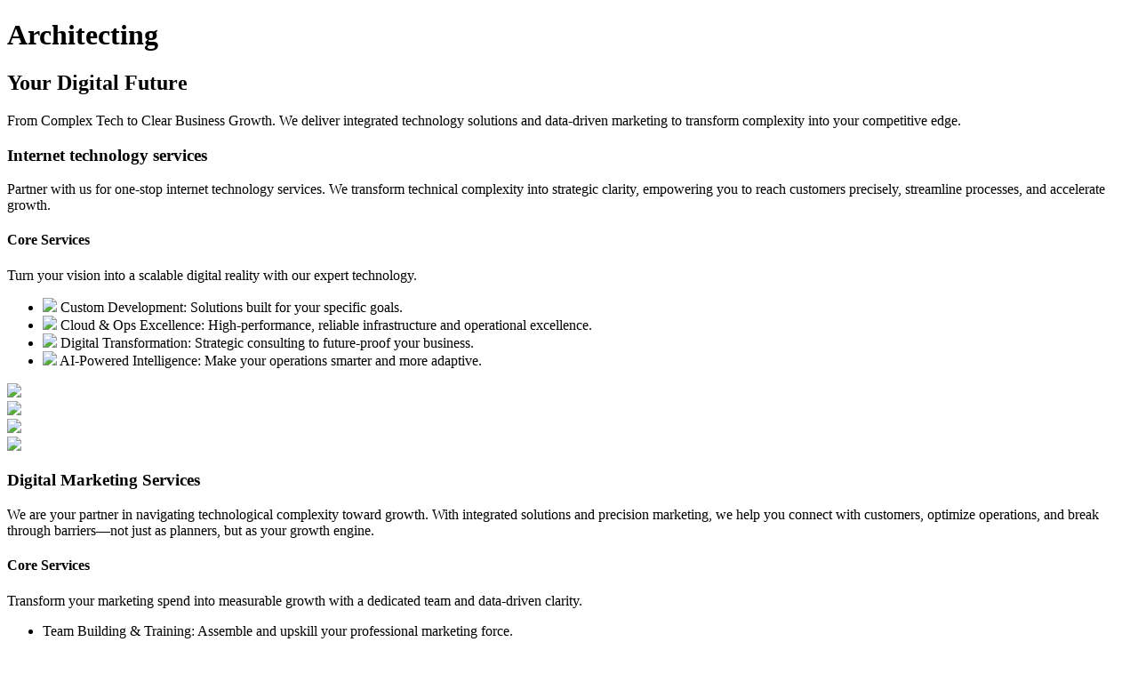

--- FILE ---
content_type: text/html; charset=utf-8
request_url: https://www.wdomain.com/reportabuse/
body_size: 2010
content:
<!DOCTYPE html>
<html lang="en">
<head>
    <meta charset="UTF-8">
    <meta name="viewport" content="width=device-width, initial-scale=1.0">
    <link href="assets/css/aos.css" rel="stylesheet" type="text/css"/>
    <link href="assets/css/style.css" rel="stylesheet" type="text/css" />
    <title>WDomain.com - Architecting Your Digital Future</title>
</head>
<body>
    <header class="header">
        <div class="header-icon" id="scrollBtn" data-aos="zoom-in-up"  data-aos-delay="500"></div>
        <div class="container header-flex">
            <div>
                <div class="logo" data-aos="fade-down"  data-aos-duration="300"></div>
                <div class="logo-text" data-aos="fade-down"  data-aos-duration="600"></div>
            </div>
            <div>
                <h1 data-aos="fade-up" data-aos-delay="800" data-aos-duration="1000">Architecting</h1>
                <h2 data-aos="fade-up" data-aos-delay="900" data-aos-duration="1300">Your Digital Future</h2>
            </div>
            <p data-aos="fade-up" data-aos-delay="1300">From Complex Tech to Clear Business Growth. We deliver integrated technology solutions and data-driven marketing to transform complexity into your competitive edge.</p>
        </div>
    </header>
    <main>
        <!-- Internet Technology Services Section -->
        <section class="service internet-tuechnology" id="targetSection">
            <div class="header-icon" id="scrollBtn2" data-aos="zoom-in-up"  data-aos-delay="500"></div>
            <div class="container">
            <div class="service-text">
                <h3 data-aos="fade-right" data-aos-duration="1000"><span class="primary-color">Internet</span> technology services</h3>
                <p data-aos="fade-right" data-aos-delay="400" data-aos-duration="1000">Partner with us for one-stop internet technology services. We transform technical complexity into strategic clarity, empowering you to reach customers precisely, streamline processes, and accelerate growth.</p>
                <h4 data-aos="fade-right" data-aos-delay="800">Core Services</h4>
                <p data-aos="fade-right" data-aos-delay="1000">Turn your vision into a scalable digital reality with our expert technology.</p>
                <ul>
                    <li data-aos="flip-right" data-aos-delay="1100" data-aos-duration="1500">
                        <i><img src="assets/images/internet-tuechnology-icon1.svg" class="card-img"></i>
                        Custom Development: Solutions built for your specific goals.</li>
                    <li data-aos="flip-right" data-aos-delay="1300" data-aos-duration="1500">
                        <i><img src="assets/images/internet-tuechnology-icon2.svg" class="card-img"></i>
                        Cloud & Ops Excellence: High-performance, reliable infrastructure and operational excellence.</li>
                    <li data-aos="flip-right" data-aos-delay="1500" data-aos-duration="1500">
                        <i><img src="assets/images/internet-tuechnology-icon3.svg" class="card-img"></i>
                        Digital Transformation: Strategic consulting to future-proof your business.</li>
                    <li data-aos="flip-right" data-aos-delay="1700" data-aos-duration="1500">
                        <i><img src="assets/images/internet-tuechnology-icon4.svg" class="card-img"></i>
                        AI-Powered Intelligence: Make your operations smarter and more adaptive.</li>
                </ul>
            </div>
            </div>
        </section>

        <!-- Digital Marketing Services Section -->
        <section class="service digital-marketing" id="targetSection2">
            <div class="digital-marketing-icon digital-marketing-icon1" data-aos="fade-up" data-aos-delay="600"><img src="assets/images/digital-marketing-icon2.png" class="card-img"></div>
            <div class="digital-marketing-icon digital-marketing-icon2" data-aos="fade-up" data-aos-delay="600"><img src="assets/images/digital-marketing-icon2.png" class="card-img"></div>
            <div class="digital-marketing-icon digital-marketing-icon3" data-aos="fade-up" data-aos-delay="600"><img src="assets/images/digital-marketing-icon2.png" class="card-img"></div>
            <div class="container">
            <div class="service-graphic">
                <div class="graphic-icon" data-aos="fade-up" data-aos-delay="400"><img src="assets/images/digital-marketing-icon1.png" class="card-img"></div>
            </div>
            <div class="service-text">
                <h3 data-aos="fade-up" data-aos-duration="700"><span class="primary-color">Digital Marketing</span> Services</h3>
                <p data-aos="fade-up" data-aos-delay="300" data-aos-duration="700">We are your partner in navigating technological complexity toward growth. With integrated solutions and precision marketing, we help you connect with customers, optimize operations, and break through barriers—not just as planners, but as your growth engine.
                </p>
                <h4 data-aos="fade-up" data-aos-delay="600">Core Services</h4>
                <p data-aos="fade-up" data-aos-delay="800">Transform your marketing spend into measurable growth with a dedicated team and data-driven clarity.</p>
                <ul>
                    <li data-aos="fade-right" data-aos-delay="1100" data-aos-duration="1500">Team Building & Training: Assemble and upskill your professional marketing force.</li>
                    <li data-aos="fade-right" data-aos-delay="1200" data-aos-duration="1500">Data-Driven Strategy: Decisions grounded in analytics, not assumptions.</li>
                    <li data-aos="fade-right" data-aos-delay="1300" data-aos-duration="1500">Precision Targeting: Reach and engage your most valuable audiences.</li>
                    <li data-aos="fade-right" data-aos-delay="1400" data-aos-duration="1500">Automation & Optimization: Implement systems for efficient, scalable customer journeys. </li>
                </ul>
            </div>
        </div>
        </section>

    </main>

    <footer>
        <p>©2026 WDOMAIN. All Rights Reserved.</p>
    </footer>

    <script>
        // 最简核心逻辑：点击按钮 → 滑动到目标元素
        document.getElementById('scrollBtn').addEventListener('click', function() {
          // scrollIntoView：原生方法，behavior: 'smooth' 实现顺滑滚动
          document.getElementById('targetSection').scrollIntoView({
            behavior: 'smooth' // 顺滑滚动（去掉则瞬间跳转）
          });
        });
        document.getElementById('scrollBtn2').addEventListener('click', function() {
          // scrollIntoView：原生方法，behavior: 'smooth' 实现顺滑滚动
          document.getElementById('targetSection2').scrollIntoView({
            behavior: 'smooth' // 顺滑滚动（去掉则瞬间跳转）
          });
        });
      </script>   
<script type="text/javascript" src="assets/js/aos.js"></script>
<script type="text/javascript" src="assets/js/aos-set.js"></script>
</body>
</html>

--- FILE ---
content_type: text/html; charset=utf-8
request_url: https://www.wdomain.com/reportabuse/assets/css/aos.css
body_size: 2010
content:
<!DOCTYPE html>
<html lang="en">
<head>
    <meta charset="UTF-8">
    <meta name="viewport" content="width=device-width, initial-scale=1.0">
    <link href="assets/css/aos.css" rel="stylesheet" type="text/css"/>
    <link href="assets/css/style.css" rel="stylesheet" type="text/css" />
    <title>WDomain.com - Architecting Your Digital Future</title>
</head>
<body>
    <header class="header">
        <div class="header-icon" id="scrollBtn" data-aos="zoom-in-up"  data-aos-delay="500"></div>
        <div class="container header-flex">
            <div>
                <div class="logo" data-aos="fade-down"  data-aos-duration="300"></div>
                <div class="logo-text" data-aos="fade-down"  data-aos-duration="600"></div>
            </div>
            <div>
                <h1 data-aos="fade-up" data-aos-delay="800" data-aos-duration="1000">Architecting</h1>
                <h2 data-aos="fade-up" data-aos-delay="900" data-aos-duration="1300">Your Digital Future</h2>
            </div>
            <p data-aos="fade-up" data-aos-delay="1300">From Complex Tech to Clear Business Growth. We deliver integrated technology solutions and data-driven marketing to transform complexity into your competitive edge.</p>
        </div>
    </header>
    <main>
        <!-- Internet Technology Services Section -->
        <section class="service internet-tuechnology" id="targetSection">
            <div class="header-icon" id="scrollBtn2" data-aos="zoom-in-up"  data-aos-delay="500"></div>
            <div class="container">
            <div class="service-text">
                <h3 data-aos="fade-right" data-aos-duration="1000"><span class="primary-color">Internet</span> technology services</h3>
                <p data-aos="fade-right" data-aos-delay="400" data-aos-duration="1000">Partner with us for one-stop internet technology services. We transform technical complexity into strategic clarity, empowering you to reach customers precisely, streamline processes, and accelerate growth.</p>
                <h4 data-aos="fade-right" data-aos-delay="800">Core Services</h4>
                <p data-aos="fade-right" data-aos-delay="1000">Turn your vision into a scalable digital reality with our expert technology.</p>
                <ul>
                    <li data-aos="flip-right" data-aos-delay="1100" data-aos-duration="1500">
                        <i><img src="assets/images/internet-tuechnology-icon1.svg" class="card-img"></i>
                        Custom Development: Solutions built for your specific goals.</li>
                    <li data-aos="flip-right" data-aos-delay="1300" data-aos-duration="1500">
                        <i><img src="assets/images/internet-tuechnology-icon2.svg" class="card-img"></i>
                        Cloud & Ops Excellence: High-performance, reliable infrastructure and operational excellence.</li>
                    <li data-aos="flip-right" data-aos-delay="1500" data-aos-duration="1500">
                        <i><img src="assets/images/internet-tuechnology-icon3.svg" class="card-img"></i>
                        Digital Transformation: Strategic consulting to future-proof your business.</li>
                    <li data-aos="flip-right" data-aos-delay="1700" data-aos-duration="1500">
                        <i><img src="assets/images/internet-tuechnology-icon4.svg" class="card-img"></i>
                        AI-Powered Intelligence: Make your operations smarter and more adaptive.</li>
                </ul>
            </div>
            </div>
        </section>

        <!-- Digital Marketing Services Section -->
        <section class="service digital-marketing" id="targetSection2">
            <div class="digital-marketing-icon digital-marketing-icon1" data-aos="fade-up" data-aos-delay="600"><img src="assets/images/digital-marketing-icon2.png" class="card-img"></div>
            <div class="digital-marketing-icon digital-marketing-icon2" data-aos="fade-up" data-aos-delay="600"><img src="assets/images/digital-marketing-icon2.png" class="card-img"></div>
            <div class="digital-marketing-icon digital-marketing-icon3" data-aos="fade-up" data-aos-delay="600"><img src="assets/images/digital-marketing-icon2.png" class="card-img"></div>
            <div class="container">
            <div class="service-graphic">
                <div class="graphic-icon" data-aos="fade-up" data-aos-delay="400"><img src="assets/images/digital-marketing-icon1.png" class="card-img"></div>
            </div>
            <div class="service-text">
                <h3 data-aos="fade-up" data-aos-duration="700"><span class="primary-color">Digital Marketing</span> Services</h3>
                <p data-aos="fade-up" data-aos-delay="300" data-aos-duration="700">We are your partner in navigating technological complexity toward growth. With integrated solutions and precision marketing, we help you connect with customers, optimize operations, and break through barriers—not just as planners, but as your growth engine.
                </p>
                <h4 data-aos="fade-up" data-aos-delay="600">Core Services</h4>
                <p data-aos="fade-up" data-aos-delay="800">Transform your marketing spend into measurable growth with a dedicated team and data-driven clarity.</p>
                <ul>
                    <li data-aos="fade-right" data-aos-delay="1100" data-aos-duration="1500">Team Building & Training: Assemble and upskill your professional marketing force.</li>
                    <li data-aos="fade-right" data-aos-delay="1200" data-aos-duration="1500">Data-Driven Strategy: Decisions grounded in analytics, not assumptions.</li>
                    <li data-aos="fade-right" data-aos-delay="1300" data-aos-duration="1500">Precision Targeting: Reach and engage your most valuable audiences.</li>
                    <li data-aos="fade-right" data-aos-delay="1400" data-aos-duration="1500">Automation & Optimization: Implement systems for efficient, scalable customer journeys. </li>
                </ul>
            </div>
        </div>
        </section>

    </main>

    <footer>
        <p>©2026 WDOMAIN. All Rights Reserved.</p>
    </footer>

    <script>
        // 最简核心逻辑：点击按钮 → 滑动到目标元素
        document.getElementById('scrollBtn').addEventListener('click', function() {
          // scrollIntoView：原生方法，behavior: 'smooth' 实现顺滑滚动
          document.getElementById('targetSection').scrollIntoView({
            behavior: 'smooth' // 顺滑滚动（去掉则瞬间跳转）
          });
        });
        document.getElementById('scrollBtn2').addEventListener('click', function() {
          // scrollIntoView：原生方法，behavior: 'smooth' 实现顺滑滚动
          document.getElementById('targetSection2').scrollIntoView({
            behavior: 'smooth' // 顺滑滚动（去掉则瞬间跳转）
          });
        });
      </script>   
<script type="text/javascript" src="assets/js/aos.js"></script>
<script type="text/javascript" src="assets/js/aos-set.js"></script>
</body>
</html>

--- FILE ---
content_type: text/html; charset=utf-8
request_url: https://www.wdomain.com/reportabuse/assets/css/style.css
body_size: 2010
content:
<!DOCTYPE html>
<html lang="en">
<head>
    <meta charset="UTF-8">
    <meta name="viewport" content="width=device-width, initial-scale=1.0">
    <link href="assets/css/aos.css" rel="stylesheet" type="text/css"/>
    <link href="assets/css/style.css" rel="stylesheet" type="text/css" />
    <title>WDomain.com - Architecting Your Digital Future</title>
</head>
<body>
    <header class="header">
        <div class="header-icon" id="scrollBtn" data-aos="zoom-in-up"  data-aos-delay="500"></div>
        <div class="container header-flex">
            <div>
                <div class="logo" data-aos="fade-down"  data-aos-duration="300"></div>
                <div class="logo-text" data-aos="fade-down"  data-aos-duration="600"></div>
            </div>
            <div>
                <h1 data-aos="fade-up" data-aos-delay="800" data-aos-duration="1000">Architecting</h1>
                <h2 data-aos="fade-up" data-aos-delay="900" data-aos-duration="1300">Your Digital Future</h2>
            </div>
            <p data-aos="fade-up" data-aos-delay="1300">From Complex Tech to Clear Business Growth. We deliver integrated technology solutions and data-driven marketing to transform complexity into your competitive edge.</p>
        </div>
    </header>
    <main>
        <!-- Internet Technology Services Section -->
        <section class="service internet-tuechnology" id="targetSection">
            <div class="header-icon" id="scrollBtn2" data-aos="zoom-in-up"  data-aos-delay="500"></div>
            <div class="container">
            <div class="service-text">
                <h3 data-aos="fade-right" data-aos-duration="1000"><span class="primary-color">Internet</span> technology services</h3>
                <p data-aos="fade-right" data-aos-delay="400" data-aos-duration="1000">Partner with us for one-stop internet technology services. We transform technical complexity into strategic clarity, empowering you to reach customers precisely, streamline processes, and accelerate growth.</p>
                <h4 data-aos="fade-right" data-aos-delay="800">Core Services</h4>
                <p data-aos="fade-right" data-aos-delay="1000">Turn your vision into a scalable digital reality with our expert technology.</p>
                <ul>
                    <li data-aos="flip-right" data-aos-delay="1100" data-aos-duration="1500">
                        <i><img src="assets/images/internet-tuechnology-icon1.svg" class="card-img"></i>
                        Custom Development: Solutions built for your specific goals.</li>
                    <li data-aos="flip-right" data-aos-delay="1300" data-aos-duration="1500">
                        <i><img src="assets/images/internet-tuechnology-icon2.svg" class="card-img"></i>
                        Cloud & Ops Excellence: High-performance, reliable infrastructure and operational excellence.</li>
                    <li data-aos="flip-right" data-aos-delay="1500" data-aos-duration="1500">
                        <i><img src="assets/images/internet-tuechnology-icon3.svg" class="card-img"></i>
                        Digital Transformation: Strategic consulting to future-proof your business.</li>
                    <li data-aos="flip-right" data-aos-delay="1700" data-aos-duration="1500">
                        <i><img src="assets/images/internet-tuechnology-icon4.svg" class="card-img"></i>
                        AI-Powered Intelligence: Make your operations smarter and more adaptive.</li>
                </ul>
            </div>
            </div>
        </section>

        <!-- Digital Marketing Services Section -->
        <section class="service digital-marketing" id="targetSection2">
            <div class="digital-marketing-icon digital-marketing-icon1" data-aos="fade-up" data-aos-delay="600"><img src="assets/images/digital-marketing-icon2.png" class="card-img"></div>
            <div class="digital-marketing-icon digital-marketing-icon2" data-aos="fade-up" data-aos-delay="600"><img src="assets/images/digital-marketing-icon2.png" class="card-img"></div>
            <div class="digital-marketing-icon digital-marketing-icon3" data-aos="fade-up" data-aos-delay="600"><img src="assets/images/digital-marketing-icon2.png" class="card-img"></div>
            <div class="container">
            <div class="service-graphic">
                <div class="graphic-icon" data-aos="fade-up" data-aos-delay="400"><img src="assets/images/digital-marketing-icon1.png" class="card-img"></div>
            </div>
            <div class="service-text">
                <h3 data-aos="fade-up" data-aos-duration="700"><span class="primary-color">Digital Marketing</span> Services</h3>
                <p data-aos="fade-up" data-aos-delay="300" data-aos-duration="700">We are your partner in navigating technological complexity toward growth. With integrated solutions and precision marketing, we help you connect with customers, optimize operations, and break through barriers—not just as planners, but as your growth engine.
                </p>
                <h4 data-aos="fade-up" data-aos-delay="600">Core Services</h4>
                <p data-aos="fade-up" data-aos-delay="800">Transform your marketing spend into measurable growth with a dedicated team and data-driven clarity.</p>
                <ul>
                    <li data-aos="fade-right" data-aos-delay="1100" data-aos-duration="1500">Team Building & Training: Assemble and upskill your professional marketing force.</li>
                    <li data-aos="fade-right" data-aos-delay="1200" data-aos-duration="1500">Data-Driven Strategy: Decisions grounded in analytics, not assumptions.</li>
                    <li data-aos="fade-right" data-aos-delay="1300" data-aos-duration="1500">Precision Targeting: Reach and engage your most valuable audiences.</li>
                    <li data-aos="fade-right" data-aos-delay="1400" data-aos-duration="1500">Automation & Optimization: Implement systems for efficient, scalable customer journeys. </li>
                </ul>
            </div>
        </div>
        </section>

    </main>

    <footer>
        <p>©2026 WDOMAIN. All Rights Reserved.</p>
    </footer>

    <script>
        // 最简核心逻辑：点击按钮 → 滑动到目标元素
        document.getElementById('scrollBtn').addEventListener('click', function() {
          // scrollIntoView：原生方法，behavior: 'smooth' 实现顺滑滚动
          document.getElementById('targetSection').scrollIntoView({
            behavior: 'smooth' // 顺滑滚动（去掉则瞬间跳转）
          });
        });
        document.getElementById('scrollBtn2').addEventListener('click', function() {
          // scrollIntoView：原生方法，behavior: 'smooth' 实现顺滑滚动
          document.getElementById('targetSection2').scrollIntoView({
            behavior: 'smooth' // 顺滑滚动（去掉则瞬间跳转）
          });
        });
      </script>   
<script type="text/javascript" src="assets/js/aos.js"></script>
<script type="text/javascript" src="assets/js/aos-set.js"></script>
</body>
</html>

--- FILE ---
content_type: text/html; charset=utf-8
request_url: https://www.wdomain.com/reportabuse/assets/js/aos.js
body_size: 2010
content:
<!DOCTYPE html>
<html lang="en">
<head>
    <meta charset="UTF-8">
    <meta name="viewport" content="width=device-width, initial-scale=1.0">
    <link href="assets/css/aos.css" rel="stylesheet" type="text/css"/>
    <link href="assets/css/style.css" rel="stylesheet" type="text/css" />
    <title>WDomain.com - Architecting Your Digital Future</title>
</head>
<body>
    <header class="header">
        <div class="header-icon" id="scrollBtn" data-aos="zoom-in-up"  data-aos-delay="500"></div>
        <div class="container header-flex">
            <div>
                <div class="logo" data-aos="fade-down"  data-aos-duration="300"></div>
                <div class="logo-text" data-aos="fade-down"  data-aos-duration="600"></div>
            </div>
            <div>
                <h1 data-aos="fade-up" data-aos-delay="800" data-aos-duration="1000">Architecting</h1>
                <h2 data-aos="fade-up" data-aos-delay="900" data-aos-duration="1300">Your Digital Future</h2>
            </div>
            <p data-aos="fade-up" data-aos-delay="1300">From Complex Tech to Clear Business Growth. We deliver integrated technology solutions and data-driven marketing to transform complexity into your competitive edge.</p>
        </div>
    </header>
    <main>
        <!-- Internet Technology Services Section -->
        <section class="service internet-tuechnology" id="targetSection">
            <div class="header-icon" id="scrollBtn2" data-aos="zoom-in-up"  data-aos-delay="500"></div>
            <div class="container">
            <div class="service-text">
                <h3 data-aos="fade-right" data-aos-duration="1000"><span class="primary-color">Internet</span> technology services</h3>
                <p data-aos="fade-right" data-aos-delay="400" data-aos-duration="1000">Partner with us for one-stop internet technology services. We transform technical complexity into strategic clarity, empowering you to reach customers precisely, streamline processes, and accelerate growth.</p>
                <h4 data-aos="fade-right" data-aos-delay="800">Core Services</h4>
                <p data-aos="fade-right" data-aos-delay="1000">Turn your vision into a scalable digital reality with our expert technology.</p>
                <ul>
                    <li data-aos="flip-right" data-aos-delay="1100" data-aos-duration="1500">
                        <i><img src="assets/images/internet-tuechnology-icon1.svg" class="card-img"></i>
                        Custom Development: Solutions built for your specific goals.</li>
                    <li data-aos="flip-right" data-aos-delay="1300" data-aos-duration="1500">
                        <i><img src="assets/images/internet-tuechnology-icon2.svg" class="card-img"></i>
                        Cloud & Ops Excellence: High-performance, reliable infrastructure and operational excellence.</li>
                    <li data-aos="flip-right" data-aos-delay="1500" data-aos-duration="1500">
                        <i><img src="assets/images/internet-tuechnology-icon3.svg" class="card-img"></i>
                        Digital Transformation: Strategic consulting to future-proof your business.</li>
                    <li data-aos="flip-right" data-aos-delay="1700" data-aos-duration="1500">
                        <i><img src="assets/images/internet-tuechnology-icon4.svg" class="card-img"></i>
                        AI-Powered Intelligence: Make your operations smarter and more adaptive.</li>
                </ul>
            </div>
            </div>
        </section>

        <!-- Digital Marketing Services Section -->
        <section class="service digital-marketing" id="targetSection2">
            <div class="digital-marketing-icon digital-marketing-icon1" data-aos="fade-up" data-aos-delay="600"><img src="assets/images/digital-marketing-icon2.png" class="card-img"></div>
            <div class="digital-marketing-icon digital-marketing-icon2" data-aos="fade-up" data-aos-delay="600"><img src="assets/images/digital-marketing-icon2.png" class="card-img"></div>
            <div class="digital-marketing-icon digital-marketing-icon3" data-aos="fade-up" data-aos-delay="600"><img src="assets/images/digital-marketing-icon2.png" class="card-img"></div>
            <div class="container">
            <div class="service-graphic">
                <div class="graphic-icon" data-aos="fade-up" data-aos-delay="400"><img src="assets/images/digital-marketing-icon1.png" class="card-img"></div>
            </div>
            <div class="service-text">
                <h3 data-aos="fade-up" data-aos-duration="700"><span class="primary-color">Digital Marketing</span> Services</h3>
                <p data-aos="fade-up" data-aos-delay="300" data-aos-duration="700">We are your partner in navigating technological complexity toward growth. With integrated solutions and precision marketing, we help you connect with customers, optimize operations, and break through barriers—not just as planners, but as your growth engine.
                </p>
                <h4 data-aos="fade-up" data-aos-delay="600">Core Services</h4>
                <p data-aos="fade-up" data-aos-delay="800">Transform your marketing spend into measurable growth with a dedicated team and data-driven clarity.</p>
                <ul>
                    <li data-aos="fade-right" data-aos-delay="1100" data-aos-duration="1500">Team Building & Training: Assemble and upskill your professional marketing force.</li>
                    <li data-aos="fade-right" data-aos-delay="1200" data-aos-duration="1500">Data-Driven Strategy: Decisions grounded in analytics, not assumptions.</li>
                    <li data-aos="fade-right" data-aos-delay="1300" data-aos-duration="1500">Precision Targeting: Reach and engage your most valuable audiences.</li>
                    <li data-aos="fade-right" data-aos-delay="1400" data-aos-duration="1500">Automation & Optimization: Implement systems for efficient, scalable customer journeys. </li>
                </ul>
            </div>
        </div>
        </section>

    </main>

    <footer>
        <p>©2026 WDOMAIN. All Rights Reserved.</p>
    </footer>

    <script>
        // 最简核心逻辑：点击按钮 → 滑动到目标元素
        document.getElementById('scrollBtn').addEventListener('click', function() {
          // scrollIntoView：原生方法，behavior: 'smooth' 实现顺滑滚动
          document.getElementById('targetSection').scrollIntoView({
            behavior: 'smooth' // 顺滑滚动（去掉则瞬间跳转）
          });
        });
        document.getElementById('scrollBtn2').addEventListener('click', function() {
          // scrollIntoView：原生方法，behavior: 'smooth' 实现顺滑滚动
          document.getElementById('targetSection2').scrollIntoView({
            behavior: 'smooth' // 顺滑滚动（去掉则瞬间跳转）
          });
        });
      </script>   
<script type="text/javascript" src="assets/js/aos.js"></script>
<script type="text/javascript" src="assets/js/aos-set.js"></script>
</body>
</html>

--- FILE ---
content_type: text/html; charset=utf-8
request_url: https://www.wdomain.com/reportabuse/assets/js/aos-set.js
body_size: 2010
content:
<!DOCTYPE html>
<html lang="en">
<head>
    <meta charset="UTF-8">
    <meta name="viewport" content="width=device-width, initial-scale=1.0">
    <link href="assets/css/aos.css" rel="stylesheet" type="text/css"/>
    <link href="assets/css/style.css" rel="stylesheet" type="text/css" />
    <title>WDomain.com - Architecting Your Digital Future</title>
</head>
<body>
    <header class="header">
        <div class="header-icon" id="scrollBtn" data-aos="zoom-in-up"  data-aos-delay="500"></div>
        <div class="container header-flex">
            <div>
                <div class="logo" data-aos="fade-down"  data-aos-duration="300"></div>
                <div class="logo-text" data-aos="fade-down"  data-aos-duration="600"></div>
            </div>
            <div>
                <h1 data-aos="fade-up" data-aos-delay="800" data-aos-duration="1000">Architecting</h1>
                <h2 data-aos="fade-up" data-aos-delay="900" data-aos-duration="1300">Your Digital Future</h2>
            </div>
            <p data-aos="fade-up" data-aos-delay="1300">From Complex Tech to Clear Business Growth. We deliver integrated technology solutions and data-driven marketing to transform complexity into your competitive edge.</p>
        </div>
    </header>
    <main>
        <!-- Internet Technology Services Section -->
        <section class="service internet-tuechnology" id="targetSection">
            <div class="header-icon" id="scrollBtn2" data-aos="zoom-in-up"  data-aos-delay="500"></div>
            <div class="container">
            <div class="service-text">
                <h3 data-aos="fade-right" data-aos-duration="1000"><span class="primary-color">Internet</span> technology services</h3>
                <p data-aos="fade-right" data-aos-delay="400" data-aos-duration="1000">Partner with us for one-stop internet technology services. We transform technical complexity into strategic clarity, empowering you to reach customers precisely, streamline processes, and accelerate growth.</p>
                <h4 data-aos="fade-right" data-aos-delay="800">Core Services</h4>
                <p data-aos="fade-right" data-aos-delay="1000">Turn your vision into a scalable digital reality with our expert technology.</p>
                <ul>
                    <li data-aos="flip-right" data-aos-delay="1100" data-aos-duration="1500">
                        <i><img src="assets/images/internet-tuechnology-icon1.svg" class="card-img"></i>
                        Custom Development: Solutions built for your specific goals.</li>
                    <li data-aos="flip-right" data-aos-delay="1300" data-aos-duration="1500">
                        <i><img src="assets/images/internet-tuechnology-icon2.svg" class="card-img"></i>
                        Cloud & Ops Excellence: High-performance, reliable infrastructure and operational excellence.</li>
                    <li data-aos="flip-right" data-aos-delay="1500" data-aos-duration="1500">
                        <i><img src="assets/images/internet-tuechnology-icon3.svg" class="card-img"></i>
                        Digital Transformation: Strategic consulting to future-proof your business.</li>
                    <li data-aos="flip-right" data-aos-delay="1700" data-aos-duration="1500">
                        <i><img src="assets/images/internet-tuechnology-icon4.svg" class="card-img"></i>
                        AI-Powered Intelligence: Make your operations smarter and more adaptive.</li>
                </ul>
            </div>
            </div>
        </section>

        <!-- Digital Marketing Services Section -->
        <section class="service digital-marketing" id="targetSection2">
            <div class="digital-marketing-icon digital-marketing-icon1" data-aos="fade-up" data-aos-delay="600"><img src="assets/images/digital-marketing-icon2.png" class="card-img"></div>
            <div class="digital-marketing-icon digital-marketing-icon2" data-aos="fade-up" data-aos-delay="600"><img src="assets/images/digital-marketing-icon2.png" class="card-img"></div>
            <div class="digital-marketing-icon digital-marketing-icon3" data-aos="fade-up" data-aos-delay="600"><img src="assets/images/digital-marketing-icon2.png" class="card-img"></div>
            <div class="container">
            <div class="service-graphic">
                <div class="graphic-icon" data-aos="fade-up" data-aos-delay="400"><img src="assets/images/digital-marketing-icon1.png" class="card-img"></div>
            </div>
            <div class="service-text">
                <h3 data-aos="fade-up" data-aos-duration="700"><span class="primary-color">Digital Marketing</span> Services</h3>
                <p data-aos="fade-up" data-aos-delay="300" data-aos-duration="700">We are your partner in navigating technological complexity toward growth. With integrated solutions and precision marketing, we help you connect with customers, optimize operations, and break through barriers—not just as planners, but as your growth engine.
                </p>
                <h4 data-aos="fade-up" data-aos-delay="600">Core Services</h4>
                <p data-aos="fade-up" data-aos-delay="800">Transform your marketing spend into measurable growth with a dedicated team and data-driven clarity.</p>
                <ul>
                    <li data-aos="fade-right" data-aos-delay="1100" data-aos-duration="1500">Team Building & Training: Assemble and upskill your professional marketing force.</li>
                    <li data-aos="fade-right" data-aos-delay="1200" data-aos-duration="1500">Data-Driven Strategy: Decisions grounded in analytics, not assumptions.</li>
                    <li data-aos="fade-right" data-aos-delay="1300" data-aos-duration="1500">Precision Targeting: Reach and engage your most valuable audiences.</li>
                    <li data-aos="fade-right" data-aos-delay="1400" data-aos-duration="1500">Automation & Optimization: Implement systems for efficient, scalable customer journeys. </li>
                </ul>
            </div>
        </div>
        </section>

    </main>

    <footer>
        <p>©2026 WDOMAIN. All Rights Reserved.</p>
    </footer>

    <script>
        // 最简核心逻辑：点击按钮 → 滑动到目标元素
        document.getElementById('scrollBtn').addEventListener('click', function() {
          // scrollIntoView：原生方法，behavior: 'smooth' 实现顺滑滚动
          document.getElementById('targetSection').scrollIntoView({
            behavior: 'smooth' // 顺滑滚动（去掉则瞬间跳转）
          });
        });
        document.getElementById('scrollBtn2').addEventListener('click', function() {
          // scrollIntoView：原生方法，behavior: 'smooth' 实现顺滑滚动
          document.getElementById('targetSection2').scrollIntoView({
            behavior: 'smooth' // 顺滑滚动（去掉则瞬间跳转）
          });
        });
      </script>   
<script type="text/javascript" src="assets/js/aos.js"></script>
<script type="text/javascript" src="assets/js/aos-set.js"></script>
</body>
</html>